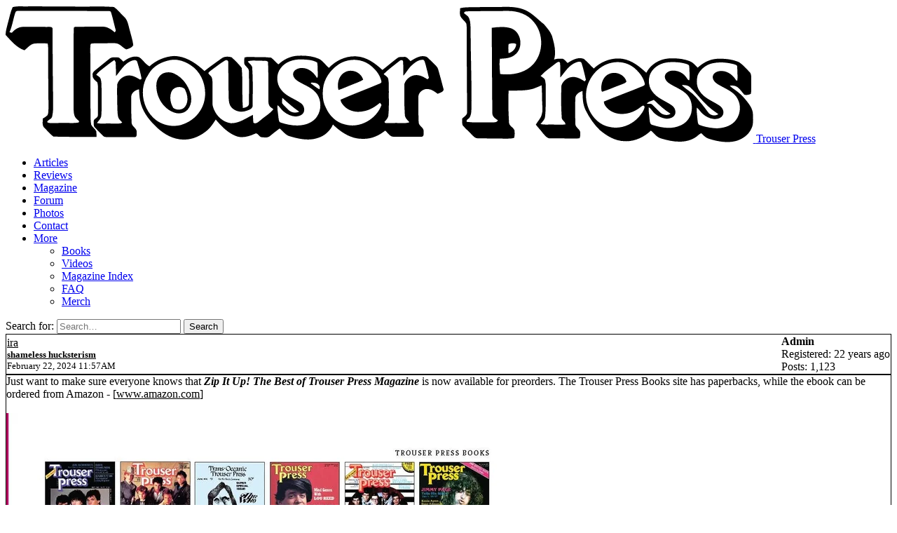

--- FILE ---
content_type: text/html; charset=UTF-8
request_url: https://trouserpress.com/forum/read.php?1,66894,66895,printview
body_size: 3159
content:
<?xml version="1.0" encoding="UTF-8"?><!DOCTYPE html PUBLIC "-//W3C//DTD XHTML 1.0 Transitional//EN" "http://www.w3.org/TR/xhtml1/DTD/xhtml1-transitional.dtd">
<!-- START TEMPLATE header.tpl -->
<html xmlns="http://www.w3.org/1999/xhtml" xml:lang="EN" lang="EN">

<head>

<title>Re: shameless hucksterism</title>






    <meta name="robots" content="noindex,nofollow" />
    <link rel="stylesheet" type="text/css" href="https://trouserpress.com/forum/css.php?1,css_print,02" media="screen,print" />


<script type="text/javascript" src="https://trouserpress.com/forum/javascript.php?1"></script>
<script type="text/javascript" src="./tp.js?02"></script>

<!-- Global site tag (gtag.js) - Google Analytics -->
<script async src="https://www.googletagmanager.com/gtag/js?id=UA-34406365-8"></script>
<script>
  window.dataLayer = window.dataLayer || [];
  function gtag(){ dataLayer.push(arguments); }
  gtag('js', new Date());

  gtag('config', 'UA-34406365-8');
</script>


    
      <link rel="alternate" type="application/rss+xml" title="RSS" href="https://trouserpress.com/forum/feed.php?1,66894,type=rss" />
    







    <meta name="description" content=" Just want to make sure everyone knows that Zip It Up! The Best of Trouser Press Magazine is now available for preorders. The Trouser Press Books site has paperbacks, while the ebook can be ordered from Amazon - [www.amazon.com] I know you guys have already read what&amp;#039;s in there, but I&amp;#039;ve a" />







    <!--[if lte IE 6]>
    <style type="text/css">
        #phorum {
        width:       expression(document.body.clientWidth > 900
                     ? '900px': 'auto' );
        margin-left: expression(document.body.clientWidth > 900
                     ? parseInt((document.body.clientWidth-900)/2) : 0 );
        }
    </style>
    <![endif]-->


<!--
Some Icons courtesy of:
  FAMFAMFAM - http://www.famfamfam.com/lab/icons/silk/
  Tango Project - http://tango-project.org/
-->
</head>

<body onload="">

<header class="banner">
  <div class="container">
    <a class="brand" href="https://trouserpress.com/">
      <img
        class="brand__logo"
        src="https://trouserpress.com/logo.svg"
        alt="Trouser Press"
      />
      <span>Trouser Press</span>
    </a>
    <nav class="nav-primary">
      <div class="menu-navigation-container">
        <ul id="menu-navigation" class="nav">
          <li
            id="menu-item-10681"
            class="menu-item menu-item-type-post_type menu-item-object-page menu-item-10681"
          >
            <a href="https://trouserpress.com/articles/">Articles</a>
          </li>
          <li
            id="menu-item-10657"
            class="menu-item menu-item-type-post_type menu-item-object-page menu-item-10657"
          >
            <a href="https://trouserpress.com/reviews/">Reviews</a>
          </li>
          <li
            id="menu-item-10609"
            class="menu-item menu-item-type-post_type menu-item-object-page page_item page-item-10495 menu-item-10609"
          >
            <a
              href="https://trouserpress.com/magazine-covers-1/"
              aria-current="page"
              >Magazine</a
            >
          </li>
          <li
            id="menu-item-10738"
            class="menu-item menu-item-type-custom menu-item-object-custom menu-item-10738 current-menu-item current_page_item"
          >
            <a href="https://trouserpress.com/forum/">Forum</a>
          </li>
          <li
            id="menu-item-10737"
            class="menu-item menu-item-type-post_type menu-item-object-page menu-item-10737"
          >
            <a href="https://trouserpress.com/photos/">Photos</a>
          </li>
          <li
            id="menu-item-10610"
            class="menu-item menu-item-type-post_type menu-item-object-page menu-item-10610"
          >
            <a href="https://trouserpress.com/contact-us/">Contact</a>
          </li>
          <li
            id="menu-item-36125"
            class="menu-item menu-item-type-custom menu-item-object-custom menu-item-has-children menu-item-36125"
          >
            <a href="#more">More</a>
            <ul class="sub-menu">
              <li
                id="menu-item-36126"
                class="menu-item menu-item-type-post_type menu-item-object-page menu-item-36126"
              >
                <a href="https://www.trouserpressbooks.com/">Books</a>
              </li>
              <li
                id="menu-item-36221"
                class="menu-item menu-item-type-post_type menu-item-object-page menu-item-36221"
              >
                <a href="https://trouserpress.com/videos/">Videos</a>
              </li>
              <li
                id="menu-item-36127"
                class="menu-item menu-item-type-post_type menu-item-object-page menu-item-36127"
              >
                <a href="https://trouserpress.com/magazine-index/"
                  >Magazine Index</a
                >
              </li>
              <li
                id="menu-item-36083"
                class="menu-item menu-item-type-post_type menu-item-object-page menu-item-36083"
              >
                <a href="https://trouserpress.com/faqs/">FAQ</a>
              </li>
              <li
                id="menu-item-36128"
                class="menu-item menu-item-type-custom menu-item-object-custom menu-item-36128"
              >
                <a
                  target="_blank"
                  rel="noopener noreferrer"
                  href="https://www.cafepress.com/trouser_press"
                  >Merch</a
                >
              </li>
            </ul>
          </li>
        </ul>
      </div>
    </nav>
    <section class="widget search-2 widget_search">
      <form
        role="search"
        method="get"
        class="search-form"
        action="https://trouserpress.com/"
      >
        <label>
          <span class="screen-reader-text">Search for:</span>
          <input
            required=""
            type="search"
            class="search-field"
            placeholder="Search…"
            value=""
            name="s"
          />
        </label>
        <input type="submit" class="search-submit" value="Search" />
      </form>
    </section>
  </div>
</header>

  

  

  

  

  

  

  

  <div id="phorum" class="wrap container">

       

<!-- END TEMPLATE header.tpl -->

<!-- BEGIN TEMPLATE read_hybrid.tpl -->
<div class="nav">
    <!-- BEGIN TEMPLATE paging.tpl -->

<!-- END TEMPLATE paging.tpl -->

    <!-- CONTINUE TEMPLATE read_hybrid.tpl -->
    
    <a class="icon icon-list" href="https://trouserpress.com/forum/list.php?1">Message List</a>
    <a class="icon icon-comment-add" href="https://trouserpress.com/forum/posting.php?1">New Topic</a>
    <a class="icon icon-printer" href="https://trouserpress.com/forum/read.php?1,66894,66895,printview#msg-66895" target="_blank">Print View</a>
</div>


    

    <div class="message" style="padding-left: 0px;">
        <div class="generic">
            <table border="0" cellspacing="0">
                <tr>
                    <td width="100%">
                        <div class="message-author icon-user">
                            <a href="https://trouserpress.com/forum/profile.php?1,3">ira</a>
                            
                        </div>
                        <small>
                            <strong><a href="https://trouserpress.com/forum/read.php?1,66894,66894#msg-66894">shameless hucksterism</a> </strong><br />
                            February 22, 2024 11:57AM
                        </small>
                    </td>
                    <td class="message-user-info" nowrap="nowrap">
                        
                            <strong>Admin</strong><br />
                        
                        
                        
                            Registered: 22 years ago<br />
                            Posts: 1,123
                        
                    </td>
                </tr>
            </table>
        </div>

        <div class="message-body">
            

             Just want to make sure everyone knows that <i><b>Zip It Up! The Best of Trouser Press Magazine</b></i> is now available for preorders. The Trouser Press Books site has paperbacks, while the ebook can be ordered from Amazon - [<a href="https://www.amazon.com/dp/B0CVSZ8342"  rel="nofollow">www.amazon.com</a>]<br />
<br />
<img src="https://images.squarespace-cdn.com/content/v1/61f581b5388acb6c7a626117/1708004367581-BY2OP2YGYZYTLDHGVVLQ/front+cover.jpg?format=750w" class="bbcode" border="0" /><br />
I know you guys have already read what&#039;s in there, but I&#039;ve added some commentary. Plus, it&#039;s beautifully laid out. And thoughtfully arranged.<br />
<br />
Thanks for your support all these years!

            

            <div class="message-options">
                <div id="likes-66894" class="likes">
                <a href="./profile.php?1,1656">Familyman</a>, <a href="./profile.php?1,302">Aitch</a>, <a href="./profile.php?1,108709">belfast</a> and <a href="./profile.php?1,69938">Post-Punk Monk</a> liked this.
                </div>
                <div>
                    
                    
                    <a class="icon icon-comment-add" href="https://trouserpress.com/forum/read.php?1,66894,66894#REPLY">Reply</a>
                    <a class="icon icon-comment-add" href="https://trouserpress.com/forum/read.php?1,66894,66894,quote=1#REPLY">Quote</a>
                    
                </div>
            </div>

            

            
        </div>
    </div>

    
        <a name="msg-66895"></a>
    

    <div class="message" style="padding-left: 20px;">
        <div class="generic">
            <table border="0" cellspacing="0">
                <tr>
                    <td width="100%">
                        <div class="message-author icon-user">
                            <a href="https://trouserpress.com/forum/profile.php?1,40">rhettlawrence</a>
                            
                        </div>
                        <small>
                            <strong><a href="https://trouserpress.com/forum/read.php?1,66894,66895#msg-66895">Re: shameless hucksterism</a> </strong><br />
                            February 22, 2024 12:25PM
                        </small>
                    </td>
                    <td class="message-user-info" nowrap="nowrap">
                        
                        
                        
                            Registered: 22 years ago<br />
                            Posts: 1,573
                        
                    </td>
                </tr>
            </table>
        </div>

        <div class="message-body">
            

             Ordered mine last week and am breathlessly awaiting the loving inscription on the inside cover! <img class="mod_smileys_img" src="https://trouserpress.com/forum/mods/smileys/images/smilie3.gif" alt="winking smiley" title="winking smiley" />

            

            <div class="message-options">
                <div id="likes-66895" class="likes">
                
                </div>
                <div>
                    
                    
                    <a class="icon icon-comment-add" href="https://trouserpress.com/forum/read.php?1,66894,66895#REPLY">Reply</a>
                    <a class="icon icon-comment-add" href="https://trouserpress.com/forum/read.php?1,66894,66895,quote=1#REPLY">Quote</a>
                    
                </div>
            </div>

            

            
        </div>
    </div>

    
        <a name="msg-66899"></a>
    

    <div class="message" style="padding-left: 20px;">
        <div class="generic">
            <table border="0" cellspacing="0">
                <tr>
                    <td width="100%">
                        <div class="message-author icon-user">
                            <a href="https://trouserpress.com/forum/profile.php?1,228">Delvin</a>
                            
                        </div>
                        <small>
                            <strong><a href="https://trouserpress.com/forum/read.php?1,66894,66899#msg-66899">Re: shameless hucksterism</a> </strong><br />
                            February 22, 2024 03:58PM
                        </small>
                    </td>
                    <td class="message-user-info" nowrap="nowrap">
                        
                        
                        
                            Registered: 21 years ago<br />
                            Posts: 7,896
                        
                    </td>
                </tr>
            </table>
        </div>

        <div class="message-body">
            

             Thanks Ira, I&#039;ll order mine after work today!

            

            <div class="message-options">
                <div id="likes-66899" class="likes">
                
                </div>
                <div>
                    
                    
                    <a class="icon icon-comment-add" href="https://trouserpress.com/forum/read.php?1,66894,66899#REPLY">Reply</a>
                    <a class="icon icon-comment-add" href="https://trouserpress.com/forum/read.php?1,66894,66899,quote=1#REPLY">Quote</a>
                    
                </div>
            </div>

            

            
        </div>
    </div>


<div class="nav">
    <!-- BEGIN TEMPLATE paging.tpl -->

<!-- END TEMPLATE paging.tpl -->

    <!-- CONTINUE TEMPLATE read_hybrid.tpl -->
    <a class="icon icon-prev" href="https://trouserpress.com/forum/read.php?1,1708631890,newer">Newer Topic</a>
    <a class="icon icon-next" href="https://trouserpress.com/forum/read.php?1,1708631890,older">Older Topic</a>
</div>

<div id="thread-options" class="nav">
    <a class="icon icon-printer" href="https://trouserpress.com/forum/read.php?1,66894,66895,printview#msg-66895" target="_blank">Print View</a>
    
    
    
        <a class="icon icon-feed" href="https://trouserpress.com/forum/feed.php?1,66894,type=rss">RSS</a>
    
    
</div>
<!-- END TEMPLATE read_hybrid.tpl -->

<!-- BEGIN TEMPLATE message.tpl -->


    <a name="REPLY"></a>
    <div class="information">
        Sorry, only registered users may post in this forum.
        
            <p><a href="https://trouserpress.com/forum/login.php?1">Click here to login</a></p>
        
        
    </div>

<!-- END TEMPLATE message.tpl -->

<!-- BEGIN TEMPLATE footer.tpl -->
</div> <!-- end of div id="phorum" -->
<footer class="content-info">
  <div class="container">
    <section class="widget nav_menu-3 widget_nav_menu">
      <div class="menu-social-container">
        <ul id="menu-social" class="menu">
          <li id="menu-item-10631" class="dashicons-before dashicons-facebook-alt menu-item menu-item-type-custom menu-item-object-custom menu-item-10631"><a target="_blank" rel="noopener noreferrer" href="https://www.facebook.com/trouserpressmagazine/">Facebook</a></li>
          <li id="menu-item-10630" class="dashicons-before dashicons-twitter menu-item menu-item-type-custom menu-item-object-custom menu-item-10630"><a target="_blank" rel="noopener noreferrer" href="https://twitter.com/trouserpress">Twitter</a></li>
        </ul>
      </div>
    </section>
    <div class="copyright">© 2026 Trouser Press LLC</div>
  </div>
</footer>
</body>

</html>
<!-- END TEMPLATE footer.tpl -->

